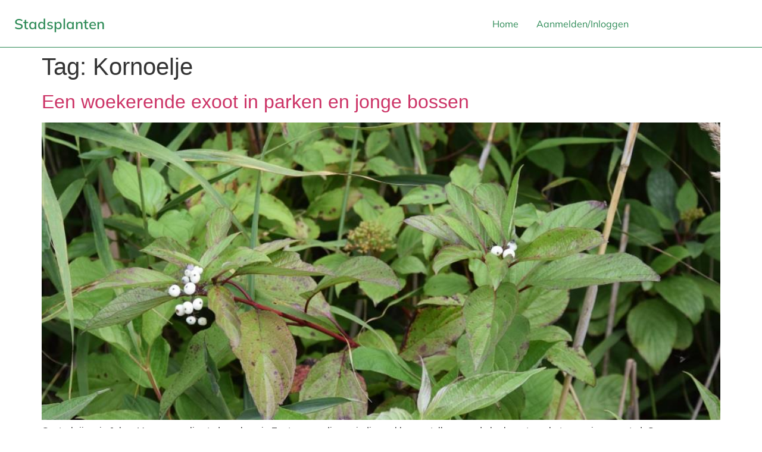

--- FILE ---
content_type: text/css
request_url: https://www.stadsplanten.nl/wp-content/uploads/elementor/css/post-20657.css?ver=1769108968
body_size: 20518
content:
.elementor-20657 .elementor-element.elementor-element-43ed277{--display:flex;--flex-direction:column;--container-widget-width:calc( ( 1 - var( --container-widget-flex-grow ) ) * 100% );--container-widget-height:initial;--container-widget-flex-grow:0;--container-widget-align-self:initial;--flex-wrap-mobile:wrap;--align-items:flex-start;--gap:80px 80px;--row-gap:80px;--column-gap:80px;--padding-top:100px;--padding-bottom:100px;--padding-left:24px;--padding-right:24px;}.elementor-20657 .elementor-element.elementor-element-f44361e{--display:flex;--gap:32px 32px;--row-gap:32px;--column-gap:32px;--padding-top:0px;--padding-bottom:0px;--padding-left:0px;--padding-right:0px;}.elementor-widget-theme-post-title .elementor-heading-title{font-family:var( --e-global-typography-primary-font-family ), Sans-serif;font-size:var( --e-global-typography-primary-font-size );font-weight:var( --e-global-typography-primary-font-weight );color:var( --e-global-color-primary );}.elementor-20657 .elementor-element.elementor-element-259dd72 .elementor-heading-title{font-family:"Mulish", Sans-serif;font-size:73px;font-weight:600;font-style:normal;text-decoration:none;line-height:1.2em;color:var( --e-global-color-primary );}.elementor-widget-post-info .elementor-icon-list-item:not(:last-child):after{border-color:var( --e-global-color-text );}.elementor-widget-post-info .elementor-icon-list-icon i{color:var( --e-global-color-primary );}.elementor-widget-post-info .elementor-icon-list-icon svg{fill:var( --e-global-color-primary );}.elementor-widget-post-info .elementor-icon-list-text, .elementor-widget-post-info .elementor-icon-list-text a{color:var( --e-global-color-secondary );}.elementor-widget-post-info .elementor-icon-list-item{font-family:var( --e-global-typography-text-font-family ), Sans-serif;font-size:var( --e-global-typography-text-font-size );font-weight:var( --e-global-typography-text-font-weight );line-height:var( --e-global-typography-text-line-height );letter-spacing:var( --e-global-typography-text-letter-spacing );}.elementor-20657 .elementor-element.elementor-element-6b76b57 .elementor-icon-list-icon i{color:var( --e-global-color-accent );font-size:14px;}.elementor-20657 .elementor-element.elementor-element-6b76b57 .elementor-icon-list-icon svg{fill:var( --e-global-color-accent );--e-icon-list-icon-size:14px;}.elementor-20657 .elementor-element.elementor-element-6b76b57 .elementor-icon-list-icon{width:14px;}.elementor-20657 .elementor-element.elementor-element-1c9d4d7{--display:flex;--flex-direction:row;--container-widget-width:initial;--container-widget-height:100%;--container-widget-flex-grow:1;--container-widget-align-self:stretch;--flex-wrap-mobile:wrap;--gap:80px 80px;--row-gap:80px;--column-gap:80px;}.elementor-20657 .elementor-element.elementor-element-093755b{--display:flex;--gap:31px 31px;--row-gap:31px;--column-gap:31px;--padding-top:0px;--padding-bottom:0px;--padding-left:0px;--padding-right:0px;}.elementor-widget-theme-post-content{color:var( --e-global-color-text );font-family:var( --e-global-typography-text-font-family ), Sans-serif;font-size:var( --e-global-typography-text-font-size );font-weight:var( --e-global-typography-text-font-weight );line-height:var( --e-global-typography-text-line-height );letter-spacing:var( --e-global-typography-text-letter-spacing );}.elementor-20657 .elementor-element.elementor-element-bc53275{font-family:var( --e-global-typography-text-font-family ), Sans-serif;font-size:var( --e-global-typography-text-font-size );font-weight:var( --e-global-typography-text-font-weight );line-height:var( --e-global-typography-text-line-height );letter-spacing:var( --e-global-typography-text-letter-spacing );}.elementor-widget-post-navigation span.post-navigation__prev--label{color:var( --e-global-color-text );}.elementor-widget-post-navigation span.post-navigation__next--label{color:var( --e-global-color-text );}.elementor-widget-post-navigation span.post-navigation__prev--label, .elementor-widget-post-navigation span.post-navigation__next--label{font-family:var( --e-global-typography-secondary-font-family ), Sans-serif;font-size:var( --e-global-typography-secondary-font-size );font-weight:var( --e-global-typography-secondary-font-weight );}.elementor-widget-post-navigation span.post-navigation__prev--title, .elementor-widget-post-navigation span.post-navigation__next--title{color:var( --e-global-color-secondary );font-family:var( --e-global-typography-secondary-font-family ), Sans-serif;font-size:var( --e-global-typography-secondary-font-size );font-weight:var( --e-global-typography-secondary-font-weight );}.elementor-20657 .elementor-element.elementor-element-1068b51{--display:flex;--gap:16px 16px;--row-gap:16px;--column-gap:16px;--padding-top:0px;--padding-bottom:0px;--padding-left:0px;--padding-right:0px;}.elementor-widget-heading .elementor-heading-title{font-family:var( --e-global-typography-primary-font-family ), Sans-serif;font-size:var( --e-global-typography-primary-font-size );font-weight:var( --e-global-typography-primary-font-weight );color:var( --e-global-color-primary );}.elementor-widget-author-box .elementor-author-box__name{color:var( --e-global-color-secondary );font-family:var( --e-global-typography-primary-font-family ), Sans-serif;font-size:var( --e-global-typography-primary-font-size );font-weight:var( --e-global-typography-primary-font-weight );}.elementor-widget-author-box .elementor-author-box__bio{color:var( --e-global-color-text );font-family:var( --e-global-typography-text-font-family ), Sans-serif;font-size:var( --e-global-typography-text-font-size );font-weight:var( --e-global-typography-text-font-weight );line-height:var( --e-global-typography-text-line-height );letter-spacing:var( --e-global-typography-text-letter-spacing );}.elementor-widget-author-box .elementor-author-box__button{color:var( --e-global-color-secondary );border-color:var( --e-global-color-secondary );font-family:var( --e-global-typography-accent-font-family ), Sans-serif;font-size:var( --e-global-typography-accent-font-size );font-weight:var( --e-global-typography-accent-font-weight );font-style:var( --e-global-typography-accent-font-style );line-height:var( --e-global-typography-accent-line-height );}.elementor-widget-author-box .elementor-author-box__button:hover{border-color:var( --e-global-color-secondary );color:var( --e-global-color-secondary );}.elementor-20657 .elementor-element.elementor-element-b2c1217{margin:0px 0px calc(var(--kit-widget-spacing, 0px) + 20px) 0px;}.elementor-widget-posts .elementor-button{background-color:var( --e-global-color-accent );font-family:var( --e-global-typography-accent-font-family ), Sans-serif;font-size:var( --e-global-typography-accent-font-size );font-weight:var( --e-global-typography-accent-font-weight );font-style:var( --e-global-typography-accent-font-style );line-height:var( --e-global-typography-accent-line-height );}.elementor-widget-posts .elementor-post__title, .elementor-widget-posts .elementor-post__title a{color:var( --e-global-color-secondary );font-family:var( --e-global-typography-primary-font-family ), Sans-serif;font-size:var( --e-global-typography-primary-font-size );font-weight:var( --e-global-typography-primary-font-weight );}.elementor-widget-posts .elementor-post__meta-data{font-family:var( --e-global-typography-secondary-font-family ), Sans-serif;font-size:var( --e-global-typography-secondary-font-size );font-weight:var( --e-global-typography-secondary-font-weight );}.elementor-widget-posts .elementor-post__excerpt p{font-family:var( --e-global-typography-text-font-family ), Sans-serif;font-size:var( --e-global-typography-text-font-size );font-weight:var( --e-global-typography-text-font-weight );line-height:var( --e-global-typography-text-line-height );letter-spacing:var( --e-global-typography-text-letter-spacing );}.elementor-widget-posts .elementor-post__read-more{color:var( --e-global-color-accent );}.elementor-widget-posts a.elementor-post__read-more{font-family:var( --e-global-typography-accent-font-family ), Sans-serif;font-size:var( --e-global-typography-accent-font-size );font-weight:var( --e-global-typography-accent-font-weight );font-style:var( --e-global-typography-accent-font-style );line-height:var( --e-global-typography-accent-line-height );}.elementor-widget-posts .elementor-post__card .elementor-post__badge{background-color:var( --e-global-color-accent );font-family:var( --e-global-typography-accent-font-family ), Sans-serif;font-weight:var( --e-global-typography-accent-font-weight );font-style:var( --e-global-typography-accent-font-style );line-height:var( --e-global-typography-accent-line-height );}.elementor-widget-posts .elementor-pagination{font-family:var( --e-global-typography-secondary-font-family ), Sans-serif;font-size:var( --e-global-typography-secondary-font-size );font-weight:var( --e-global-typography-secondary-font-weight );}.elementor-widget-posts .e-load-more-message{font-family:var( --e-global-typography-secondary-font-family ), Sans-serif;font-size:var( --e-global-typography-secondary-font-size );font-weight:var( --e-global-typography-secondary-font-weight );}.elementor-20657 .elementor-element.elementor-element-d0ade52{--grid-row-gap:35px;--grid-column-gap:30px;}.elementor-20657 .elementor-element.elementor-element-d0ade52 > .elementor-widget-container{padding:0px 0px 0px 0px;}.elementor-20657 .elementor-element.elementor-element-d0ade52 .elementor-posts-container .elementor-post__thumbnail{padding-bottom:calc( 0.66 * 100% );}.elementor-20657 .elementor-element.elementor-element-d0ade52:after{content:"0.66";}.elementor-20657 .elementor-element.elementor-element-d0ade52 .elementor-post__thumbnail__link{width:50%;}.elementor-20657 .elementor-element.elementor-element-d0ade52 .elementor-post__meta-data span + span:before{content:"///";}.elementor-20657 .elementor-element.elementor-element-d0ade52.elementor-posts--thumbnail-left .elementor-post__thumbnail__link{margin-right:20px;}.elementor-20657 .elementor-element.elementor-element-d0ade52.elementor-posts--thumbnail-right .elementor-post__thumbnail__link{margin-left:20px;}.elementor-20657 .elementor-element.elementor-element-d0ade52.elementor-posts--thumbnail-top .elementor-post__thumbnail__link{margin-bottom:20px;}.elementor-20657 .elementor-element.elementor-element-d0ade52 .elementor-post__title, .elementor-20657 .elementor-element.elementor-element-d0ade52 .elementor-post__title a{color:var( --e-global-color-primary );}.elementor-20657 .elementor-element.elementor-element-d0ade52 .elementor-post__title{margin-bottom:8px;}.elementor-20657 .elementor-element.elementor-element-d0ade52 .elementor-post__meta-data{color:var( --e-global-color-text );font-family:"Figtree", Sans-serif;font-size:14px;font-weight:400;text-transform:none;font-style:normal;text-decoration:none;line-height:1.5em;letter-spacing:0px;margin-bottom:24px;}.elementor-20657 .elementor-element.elementor-element-d0ade52 .elementor-post__read-more{color:var( --e-global-color-accent );}.elementor-20657 .elementor-element.elementor-element-d0ade52 a.elementor-post__read-more{font-family:var( --e-global-typography-text-font-family ), Sans-serif;font-size:var( --e-global-typography-text-font-size );font-weight:var( --e-global-typography-text-font-weight );line-height:var( --e-global-typography-text-line-height );letter-spacing:var( --e-global-typography-text-letter-spacing );}@media(min-width:768px){.elementor-20657 .elementor-element.elementor-element-43ed277{--content-width:1280px;}.elementor-20657 .elementor-element.elementor-element-1068b51{--width:50%;}}@media(max-width:1024px){.elementor-20657 .elementor-element.elementor-element-43ed277{--min-height:0px;--align-items:flex-start;--container-widget-width:calc( ( 1 - var( --container-widget-flex-grow ) ) * 100% );--gap:0px 0px;--row-gap:0px;--column-gap:0px;--padding-top:80px;--padding-bottom:80px;--padding-left:16px;--padding-right:16px;}.elementor-20657 .elementor-element.elementor-element-f44361e{--gap:16px 16px;--row-gap:16px;--column-gap:16px;--padding-top:0px;--padding-bottom:0px;--padding-left:0px;--padding-right:0px;}.elementor-widget-theme-post-title .elementor-heading-title{font-size:var( --e-global-typography-primary-font-size );}.elementor-20657 .elementor-element.elementor-element-259dd72 .elementor-heading-title{font-size:40px;}.elementor-widget-post-info .elementor-icon-list-item{font-size:var( --e-global-typography-text-font-size );line-height:var( --e-global-typography-text-line-height );letter-spacing:var( --e-global-typography-text-letter-spacing );}.elementor-20657 .elementor-element.elementor-element-093755b{--gap:16px 16px;--row-gap:16px;--column-gap:16px;--padding-top:0px;--padding-bottom:0px;--padding-left:0px;--padding-right:0px;}.elementor-widget-theme-post-content{font-size:var( --e-global-typography-text-font-size );line-height:var( --e-global-typography-text-line-height );letter-spacing:var( --e-global-typography-text-letter-spacing );}.elementor-20657 .elementor-element.elementor-element-bc53275{font-size:var( --e-global-typography-text-font-size );line-height:var( --e-global-typography-text-line-height );letter-spacing:var( --e-global-typography-text-letter-spacing );}.elementor-widget-post-navigation span.post-navigation__prev--label, .elementor-widget-post-navigation span.post-navigation__next--label{font-size:var( --e-global-typography-secondary-font-size );}.elementor-widget-post-navigation span.post-navigation__prev--title, .elementor-widget-post-navigation span.post-navigation__next--title{font-size:var( --e-global-typography-secondary-font-size );}.elementor-20657 .elementor-element.elementor-element-1068b51{--gap:16px 16px;--row-gap:16px;--column-gap:16px;--padding-top:0px;--padding-bottom:0px;--padding-left:0px;--padding-right:0px;}.elementor-widget-heading .elementor-heading-title{font-size:var( --e-global-typography-primary-font-size );}.elementor-widget-author-box .elementor-author-box__name{font-size:var( --e-global-typography-primary-font-size );}.elementor-widget-author-box .elementor-author-box__bio{font-size:var( --e-global-typography-text-font-size );line-height:var( --e-global-typography-text-line-height );letter-spacing:var( --e-global-typography-text-letter-spacing );}.elementor-widget-author-box .elementor-author-box__button{font-size:var( --e-global-typography-accent-font-size );line-height:var( --e-global-typography-accent-line-height );}.elementor-widget-posts .elementor-post__title, .elementor-widget-posts .elementor-post__title a{font-size:var( --e-global-typography-primary-font-size );}.elementor-widget-posts .elementor-post__meta-data{font-size:var( --e-global-typography-secondary-font-size );}.elementor-widget-posts .elementor-post__excerpt p{font-size:var( --e-global-typography-text-font-size );line-height:var( --e-global-typography-text-line-height );letter-spacing:var( --e-global-typography-text-letter-spacing );}.elementor-widget-posts a.elementor-post__read-more{font-size:var( --e-global-typography-accent-font-size );line-height:var( --e-global-typography-accent-line-height );}.elementor-widget-posts .elementor-post__card .elementor-post__badge{line-height:var( --e-global-typography-accent-line-height );}.elementor-widget-posts .elementor-pagination{font-size:var( --e-global-typography-secondary-font-size );}.elementor-widget-posts .elementor-button{font-size:var( --e-global-typography-accent-font-size );line-height:var( --e-global-typography-accent-line-height );}.elementor-widget-posts .e-load-more-message{font-size:var( --e-global-typography-secondary-font-size );}.elementor-20657 .elementor-element.elementor-element-d0ade52 .elementor-post__meta-data{font-size:14px;}.elementor-20657 .elementor-element.elementor-element-d0ade52 a.elementor-post__read-more{font-size:var( --e-global-typography-text-font-size );line-height:var( --e-global-typography-text-line-height );letter-spacing:var( --e-global-typography-text-letter-spacing );}}@media(max-width:767px){.elementor-20657 .elementor-element.elementor-element-43ed277{--gap:24px 24px;--row-gap:24px;--column-gap:24px;--padding-top:48px;--padding-bottom:48px;--padding-left:16px;--padding-right:16px;}.elementor-20657 .elementor-element.elementor-element-f44361e{--justify-content:center;--gap:16px 16px;--row-gap:16px;--column-gap:16px;--padding-top:0px;--padding-bottom:0px;--padding-left:0px;--padding-right:0px;}.elementor-widget-theme-post-title .elementor-heading-title{font-size:var( --e-global-typography-primary-font-size );}.elementor-20657 .elementor-element.elementor-element-259dd72 .elementor-heading-title{font-size:32px;line-height:120%;}.elementor-widget-post-info .elementor-icon-list-item{font-size:var( --e-global-typography-text-font-size );line-height:var( --e-global-typography-text-line-height );letter-spacing:var( --e-global-typography-text-letter-spacing );}.elementor-20657 .elementor-element.elementor-element-093755b{--justify-content:center;--gap:16px 16px;--row-gap:16px;--column-gap:16px;--padding-top:0px;--padding-bottom:0px;--padding-left:0px;--padding-right:0px;}.elementor-widget-theme-post-content{font-size:var( --e-global-typography-text-font-size );line-height:var( --e-global-typography-text-line-height );letter-spacing:var( --e-global-typography-text-letter-spacing );}.elementor-20657 .elementor-element.elementor-element-bc53275{font-size:var( --e-global-typography-text-font-size );line-height:var( --e-global-typography-text-line-height );letter-spacing:var( --e-global-typography-text-letter-spacing );}.elementor-widget-post-navigation span.post-navigation__prev--label, .elementor-widget-post-navigation span.post-navigation__next--label{font-size:var( --e-global-typography-secondary-font-size );}.elementor-widget-post-navigation span.post-navigation__prev--title, .elementor-widget-post-navigation span.post-navigation__next--title{font-size:var( --e-global-typography-secondary-font-size );}.elementor-20657 .elementor-element.elementor-element-1068b51{--justify-content:center;--gap:0px 0px;--row-gap:0px;--column-gap:0px;--padding-top:0px;--padding-bottom:0px;--padding-left:0px;--padding-right:0px;}.elementor-widget-heading .elementor-heading-title{font-size:var( --e-global-typography-primary-font-size );}.elementor-widget-author-box .elementor-author-box__name{font-size:var( --e-global-typography-primary-font-size );}.elementor-widget-author-box .elementor-author-box__bio{font-size:var( --e-global-typography-text-font-size );line-height:var( --e-global-typography-text-line-height );letter-spacing:var( --e-global-typography-text-letter-spacing );}.elementor-widget-author-box .elementor-author-box__button{font-size:var( --e-global-typography-accent-font-size );line-height:var( --e-global-typography-accent-line-height );}.elementor-widget-posts .elementor-post__title, .elementor-widget-posts .elementor-post__title a{font-size:var( --e-global-typography-primary-font-size );}.elementor-widget-posts .elementor-post__meta-data{font-size:var( --e-global-typography-secondary-font-size );}.elementor-widget-posts .elementor-post__excerpt p{font-size:var( --e-global-typography-text-font-size );line-height:var( --e-global-typography-text-line-height );letter-spacing:var( --e-global-typography-text-letter-spacing );}.elementor-widget-posts a.elementor-post__read-more{font-size:var( --e-global-typography-accent-font-size );line-height:var( --e-global-typography-accent-line-height );}.elementor-widget-posts .elementor-post__card .elementor-post__badge{line-height:var( --e-global-typography-accent-line-height );}.elementor-widget-posts .elementor-pagination{font-size:var( --e-global-typography-secondary-font-size );}.elementor-widget-posts .elementor-button{font-size:var( --e-global-typography-accent-font-size );line-height:var( --e-global-typography-accent-line-height );}.elementor-widget-posts .e-load-more-message{font-size:var( --e-global-typography-secondary-font-size );}.elementor-20657 .elementor-element.elementor-element-d0ade52 .elementor-posts-container .elementor-post__thumbnail{padding-bottom:calc( 0.5 * 100% );}.elementor-20657 .elementor-element.elementor-element-d0ade52:after{content:"0.5";}.elementor-20657 .elementor-element.elementor-element-d0ade52 .elementor-post__thumbnail__link{width:100%;}.elementor-20657 .elementor-element.elementor-element-d0ade52 a.elementor-post__read-more{font-size:var( --e-global-typography-text-font-size );line-height:var( --e-global-typography-text-line-height );letter-spacing:var( --e-global-typography-text-letter-spacing );}}